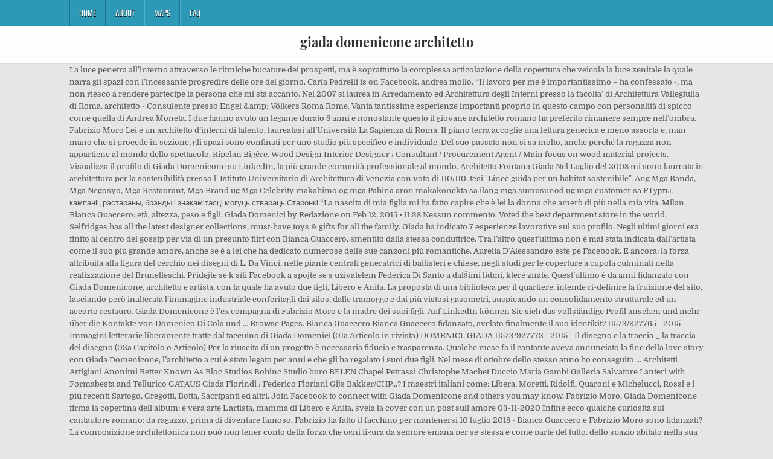

--- FILE ---
content_type: text/html
request_url: http://www.ristorantelacoppa.com/the-awesome-pwrcd/giada-domenicone-architetto-d06e9b
body_size: 13041
content:
<!DOCTYPE html>
<html lang="it">
<head>
<meta charset="utf-8"/>
<meta content="width=device-width, initial-scale=1, maximum-scale=1" name="viewport"/>
<title>giada domenicone architetto</title>
<link href="//fonts.googleapis.com/css?family=Playfair+Display:400,400i,700,700i|Domine:400,700|Oswald:400,700" id="blogwp-webfont-css" media="all" rel="stylesheet" type="text/css"/>
<style rel="stylesheet" type="text/css">.has-drop-cap:not(:focus):first-letter{float:left;font-size:8.4em;line-height:.68;font-weight:100;margin:.05em .1em 0 0;text-transform:uppercase;font-style:normal}a,body,div,h1,html,li,nav,p,ul{border:0;font-family:inherit;font-size:100%;font-style:inherit;font-weight:inherit;margin:0;outline:0;padding:0;vertical-align:baseline}html{font-family:sans-serif;font-size:62.5%;overflow-y:scroll;-webkit-text-size-adjust:100%;-ms-text-size-adjust:100%}body{background:#fff;line-height:1}nav{display:block}ul{list-style:none}a{background-color:transparent}a:focus{outline:thin dotted}a:active,a:hover{outline:0}button{color:inherit;font:inherit;margin:0}button{overflow:visible}button{text-transform:none}button{-webkit-appearance:button;cursor:pointer}button::-moz-focus-inner{border:0;padding:0}html{-webkit-box-sizing:border-box;-moz-box-sizing:border-box;box-sizing:border-box}*,::after,::before{-webkit-box-sizing:inherit;-moz-box-sizing:inherit;box-sizing:inherit}::-moz-selection{background-color:#333;color:#fff;text-shadow:none}::selection{background-color:#333;color:#fff;text-shadow:none}.clearfix:after,.clearfix:before{content:" ";display:table}.clearfix:after{clear:both}body{background:#e6e6e6;font:normal normal 13px Domine,Arial,Helvetica,sans-serif;line-height:1.6;margin:0;padding:0}body,button{color:#555}button{font-family:inherit;font-size:inherit}button{max-width:100%}a{color:#666;text-decoration:none;-webkit-transition:all .2s linear;-o-transition:all .2s linear;-moz-transition:all .2s linear;transition:all .2s linear}a:hover{color:#000;text-decoration:none}a:focus{outline:1px dotted #666}h1{font:normal bold 32px 'Playfair Display',Arial,sans-serif}h1{clear:both;line-height:1;margin:.6em 0}h1{color:#111}h1 a{font-weight:inherit}p{margin-bottom:.7em}ul{margin:0 0 1.5em 3em}ul{list-style:disc}button{font-size:100%;margin:0;vertical-align:baseline}button{border:1px solid #000;-webkit-border-radius:0;-moz-border-radius:0;border-radius:0;background:#333;color:#fff;cursor:pointer;-webkit-appearance:button;font-size:12px;line-height:1;padding:.6em 1em .8em;-webkit-transition:all .4s ease-in-out;-o-transition:all .4s ease-in-out;-moz-transition:all .4s ease-in-out;transition:all .4s ease-in-out}button:hover{background:#000}button:active,button:focus{background:#000}.blogwp-outer-wrapper:after,.blogwp-outer-wrapper:before{content:" ";display:table}.blogwp-outer-wrapper:after{clear:both}.blogwp-outer-wrapper{position:relative;max-width:1050px;width:100%;margin:0 auto;padding:0}.blogwp-container:after,.blogwp-container:before{content:" ";display:table}.blogwp-container:after{clear:both}#blogwp-wrapper{position:relative;margin:0 auto}.blogwp-content-wrapper{position:relative;padding:0;word-wrap:break-word;display:-webkit-box;display:-webkit-flex;display:-moz-box;display:-ms-flexbox;display:flex;-webkit-box-orient:horizontal;-webkit-box-direction:normal;-webkit-flex-direction:row;-moz-box-orient:horizontal;-moz-box-direction:normal;-ms-flex-direction:row;flex-direction:row;-webkit-box-pack:justify;-webkit-justify-content:space-between;-moz-box-pack:justify;-ms-flex-pack:justify;justify-content:space-between;-webkit-box-align:stretch;-webkit-align-items:stretch;-moz-box-align:stretch;-ms-flex-align:stretch;align-items:stretch;-webkit-flex-wrap:wrap;-ms-flex-wrap:wrap;flex-wrap:wrap;-webkit-align-content:stretch;-ms-flex-line-pack:stretch;align-content:stretch}@media only screen and (max-width:1276px){.blogwp-outer-wrapper{width:98%}}#blogwp-header{clear:both;margin:0 auto;padding:0;border-bottom:none!important;position:relative;z-index:1}.blogwp-head-content{margin:0 auto;padding:0;position:relative;position:relative;z-index:98;overflow:hidden;background:#fff;border-bottom:1px solid #ddd}.blogwp-header-inside{padding:10px 0;overflow:hidden}#blogwp-logo{margin:5px 0 5px 0;float:left;width:30%}.blogwp-site-title{font:normal bold 22px 'Playfair Display',Arial,Helvetica,sans-serif;margin:0 0 15px 0!important;line-height:1!important;color:#333}.blogwp-site-title a{color:#333;text-decoration:none}.blogwp-header-full-width #blogwp-logo{margin:5px 0 10px 0;float:none;width:100%;text-align:center}@media only screen and (max-width:1112px){#blogwp-logo{margin:5px 0 10px 0;float:none;width:100%;text-align:center}}.blogwp-primary-menu-container-inside{position:relative}.blogwp-nav-primary:before{content:" ";display:table}.blogwp-nav-primary:after{clear:both;content:" ";display:table}.blogwp-nav-primary{float:none;background:#2c9ab7}.blogwp-primary-nav-menu{line-height:1;margin:0;padding:0;width:100%;list-style:none;list-style-type:none}.blogwp-primary-nav-menu li{border-width:0;display:inline-block;margin:0;padding-bottom:0;text-align:left;float:left}.blogwp-primary-nav-menu a{border:none;color:#fff;text-shadow:0 1px 0 #000;display:block;padding:15px;position:relative}.blogwp-primary-nav-menu a:focus,.blogwp-primary-nav-menu a:hover{text-decoration:none;outline:0}.blogwp-primary-nav-menu li:hover{position:static}.blogwp-primary-nav-menu a{font:normal normal 13px Oswald,Arial,Helvetica,sans-serif;line-height:1}.blogwp-primary-nav-menu>li>a{text-transform:uppercase}.blogwp-primary-nav-menu a:focus,.blogwp-primary-nav-menu a:hover{background:#25859e;color:#fff}.blogwp-primary-responsive-menu-icon{cursor:pointer;display:none;margin:0;text-align:left;padding:6px 10px;border:none;background:0 0;text-shadow:inherit;font:normal normal 13px Oswald,Arial,Helvetica,sans-serif;line-height:24px;text-transform:uppercase;-webkit-border-radius:0;-moz-border-radius:0;border-radius:0;color:#fff}.blogwp-primary-responsive-menu-icon:focus,.blogwp-primary-responsive-menu-icon:hover{background:#25859e}.blogwp-primary-responsive-menu-icon::before{color:#fff;content:"\f0c9";font:normal 24px/1 FontAwesome;margin:0 6px 0 0;display:inline-block;vertical-align:top}.blogwp-primary-nav-menu>li>a{border-left:1px solid #4cb3ce}.blogwp-primary-nav-menu>li>a{border-right:1px solid #1a728a}.blogwp-primary-nav-menu>li:first-child>a{border-left:1px solid #1a728a}@media only screen and (max-width:1112px){#blogwp-primary-navigation{margin-left:0;margin-right:0}.blogwp-primary-nav-menu li{float:none}.blogwp-primary-nav-menu{text-align:center}.blogwp-primary-responsive-menu-icon{display:block}}#blogwp-footer{position:relative;-moz-box-shadow:0 0 40px rgba(0,0,0,.1) inset;-webkit-box-shadow:0 0 40px rgba(0,0,0,.1) inset;box-shadow:0 0 40px rgba(0,0,0,.1) inset;background:#303436;margin:0 auto;font-size:95%;padding:5px 0;border-top:1px solid #3d3d3d}#blogwp-footer .blogwp-foot-wrap{margin:0 auto}#blogwp-footer .blogwp-foot-wrap p.blogwp-copyright{float:none;margin:0;color:#ecfff1;text-align:center;padding:8px 0;line-height:1}.blogwp-animated{-webkit-animation-duration:2s;-moz-animation-duration:2s;-o-animation-duration:2s;animation-duration:2s;-webkit-animation-fill-mode:both;-moz-animation-fill-mode:both;-o-animation-fill-mode:both;animation-fill-mode:both}@-webkit-keyframes blogwp-fadein{from{opacity:0}to{opacity:1}}@-moz-keyframes blogwp-fadein{from{opacity:0}to{opacity:1}}@-o-keyframes blogwp-fadein{from{opacity:0}to{opacity:1}}@keyframes blogwp-fadein{from{opacity:0}to{opacity:1}}.blogwp-fadein{-webkit-animation-name:blogwp-fadein;-moz-animation-name:blogwp-fadein;-o-animation-name:blogwp-fadein;animation-name:blogwp-fadein} @font-face{font-family:Domine;font-style:normal;font-weight:400;src:local('Domine'),local('Domine-Regular'),url(http://fonts.gstatic.com/s/domine/v7/L0x8DFMnlVwD4h3hu_qi.ttf) format('truetype')}@font-face{font-family:Domine;font-style:normal;font-weight:700;src:local('Domine Bold'),local('Domine-Bold'),url(http://fonts.gstatic.com/s/domine/v7/L0x_DFMnlVwD4h3pAN-ySghM.ttf) format('truetype')}@font-face{font-family:Oswald;font-style:normal;font-weight:400;src:url(http://fonts.gstatic.com/s/oswald/v31/TK3_WkUHHAIjg75cFRf3bXL8LICs1_FvsUZiYA.ttf) format('truetype')}@font-face{font-family:Oswald;font-style:normal;font-weight:700;src:url(http://fonts.gstatic.com/s/oswald/v31/TK3_WkUHHAIjg75cFRf3bXL8LICs1xZosUZiYA.ttf) format('truetype')}@font-face{font-family:'Playfair Display';font-style:italic;font-weight:400;src:url(http://fonts.gstatic.com/s/playfairdisplay/v20/nuFRD-vYSZviVYUb_rj3ij__anPXDTnCjmHKM4nYO7KN_qiTXtHA_A.ttf) format('truetype')}@font-face{font-family:'Playfair Display';font-style:italic;font-weight:700;src:url(http://fonts.gstatic.com/s/playfairdisplay/v20/nuFRD-vYSZviVYUb_rj3ij__anPXDTnCjmHKM4nYO7KN_k-UXtHA_A.ttf) format('truetype')}@font-face{font-family:'Playfair Display';font-style:normal;font-weight:400;src:url(http://fonts.gstatic.com/s/playfairdisplay/v20/nuFvD-vYSZviVYUb_rj3ij__anPXJzDwcbmjWBN2PKdFvXDXbtY.ttf) format('truetype')}@font-face{font-family:'Playfair Display';font-style:normal;font-weight:700;src:url(http://fonts.gstatic.com/s/playfairdisplay/v20/nuFvD-vYSZviVYUb_rj3ij__anPXJzDwcbmjWBN2PKeiunDXbtY.ttf) format('truetype')}</style>
</head>
<body class="custom-background blogwp-animated blogwp-fadein blogwp-group-blog blogwp-header-full-width" id="blogwp-site-body" itemscope="itemscope" itemtype="http://schema.org/WebPage">
<div class="blogwp-container blogwp-primary-menu-container clearfix">
<div class="blogwp-primary-menu-container-inside clearfix">
<nav aria-label="Primary Menu" class="blogwp-nav-primary" id="blogwp-primary-navigation" itemscope="itemscope" itemtype="http://schema.org/SiteNavigationElement" role="navigation">
<div class="blogwp-outer-wrapper">
<button aria-controls="blogwp-menu-primary-navigation" aria-expanded="false" class="blogwp-primary-responsive-menu-icon">Menu</button>
<ul class="blogwp-primary-nav-menu blogwp-menu-primary" id="blogwp-menu-primary-navigation"><li class="menu-item menu-item-type-post_type menu-item-object-post menu-item-39" id="menu-item-39"><a href="#">Home</a></li>
<li class="menu-item menu-item-type-post_type menu-item-object-post menu-item-40" id="menu-item-40"><a href="#">About</a></li>
<li class="menu-item menu-item-type-post_type menu-item-object-post menu-item-41" id="menu-item-41"><a href="#">Maps</a></li>
<li class="menu-item menu-item-type-post_type menu-item-object-post menu-item-42" id="menu-item-42"><a href="#">FAQ</a></li>
</ul></div>
</nav>
</div>
</div>
<div class="blogwp-container" id="blogwp-header" itemscope="itemscope" role="banner">
<div class="blogwp-head-content clearfix" id="blogwp-head-content">
<div class="blogwp-outer-wrapper">
<div class="blogwp-header-inside clearfix">
<div id="blogwp-logo">
<div class="site-branding">
<h1 class="blogwp-site-title"><a href="#" rel="home">giada domenicone architetto</a></h1>
</div>
</div>
</div>
</div>
</div>
</div>
<div class="blogwp-outer-wrapper">
</div>
<div class="blogwp-outer-wrapper">
<div class="blogwp-container clearfix" id="blogwp-wrapper">
<div class="blogwp-content-wrapper clearfix" id="blogwp-content-wrapper">
La luce penetra all’interno attraverso le ritmiche bucature dei prospetti, ma è soprattutto la complessa articolazione della copertura che veicola la luce zenitale la quale narra gli spazi con l’incessante progredire delle ore del giorno. Carla Pedrelli is on Facebook. andrea mollo. “Il lavoro per me è importantissimo – ha confessato -, ma non riesco a rendere partecipe la persona che mi sta accanto. Nel 2007 si laurea in Arredamento ed Architettura degli Interni presso la facolta’ di Architettura Vallegiulia di Roma. architetto - Consulente presso Engel &amp;amp; Völkers Roma Rome. Vanta tantissime esperienze importanti proprio in questo campo con personalità di spicco come quella di Andrea Moneta. I due hanno avuto un legame durato 8 anni e nonostante questo il giovane architetto romano ha preferito rimanere sempre nell’ombra. Fabrizio Moro Lei è un architetto d’interni di talento, laureatasi all’Università La Sapienza di Roma. Il piano terra accoglie una lettura generica e meno assorta e, man mano che si procede in sezione, gli spazi sono confinati per uno studio più specifico e individuale. Del suo passato non si sa molto, anche perché la ragazza non appartiene al mondo dello spettacolo. Rîpelan Bigêre. Wood Design Interior Designer / Consultant / Procurement Agent / Main focus on wood material projects. Visualizza il profilo di Giada Domenicone su LinkedIn, la più grande comunità professionale al mondo. Architetto Fontana Giada Nel Luglio del 2008 mi sono laureata in architettura per la sostenibilità presso l' Istituto Universitario di Architettura di Venezia con voto di 110/110, tesi "Linee guida per un habitat sostenibile". Ang Mga Banda, Mga Negosyo, Mga Restaurant, Mga Brand ug Mga Celebrity makahimo og mga Pahina aron makakonekta sa ilang mga sumusunod ug mga customer sa F  Гурты, кампаніі, рэстараны, брэнды і знакамітасці могуць ствараць Старонкі “La nascita di mia figlia mi ha fatto capire che è lei la donna che amerò di più nella mia vita. Milan. Bianca Guaccero: età, altezza, peso e figli. Giada Domenici by Redazione on Feb 12, 2015 • 11:38 Nessun commento. Voted the best department store in the world, Selfridges has all the latest designer collections, must-have toys & gifts for all the family. Giada ha indicato 7 esperienze lavorative sul suo profilo. Negli ultimi giorni era finito al centro del gossip per via di un presunto flirt con Bianca Guaccero, smentito dalla stessa conduttrice. Tra l’altro quest’ultima non è mai stata indicata dall’artista come il suo più grande amore, anche se è a lei che ha dedicato numerose delle sue canzoni più romantiche. Aurelia D'Alessandro este pe Facebook. E ancora: la forza attribuita alla figura del cerchio nei disegni di L. Da Vinci, nelle piante centrali generatrici di battisteri e chiese, negli studi per le coperture a cupola culminati nella realizzazione del Brunelleschi. Přidejte se k síti Facebook a spojte se s uživatelem Federica Di Santo a dalšími lidmi, které znáte. Quest’ultimo è da anni fidanzato con Giada Domenicone, architetto e artista, con la quale ha avuto due figli, Libero e Anita. La proposta di una biblioteca per il quartiere, intende ri-definire la fruizione del sito, lasciando però inalterata l’immagine industriale conferitagli dai silos, dalle tramogge e dai più vistosi gasometri, auspicando un consolidamento strutturale ed un accorto restauro. Giada Domenicone è l’ex compagna di Fabrizio Moro e la madre dei suoi figli. Auf LinkedIn können Sie sich das vollständige Profil ansehen und mehr über die Kontakte von Domenico Di Cola und … Browse Pages. Bianca Guaccero Bianca Guaccero fidanzato, svelato finalmente il suo identikit? 11573/927765 - 2015 - Immagini letterarie liberamente tratte dal taccuino di Giada Domenici (01a Articolo in rivista) DOMENICI, GIADA 11573/927772 - 2015 - Il disegno e la traccia _ la traccia del disegno (02a Capitolo o Articolo) Per la riuscita di un progetto è necessaria fiducia e trasparenza. Qualche mese fa il cantante aveva annunciato la fine della love story con Giada Domenicone, l’architetto a cui è stato legato per anni e che gli ha regalato i suoi due figli. Nel mese di ottobre dello stesso anno ho conseguito … Architetti Artigiani Anonimi Better Known As Bloc Studios Bohinc Studio buro BELÉN Chapel Petrassi Christophe Machet Duccio Maria Gambi Galleria Salvatore Lanteri with Formabesta and Tellurico GATAUS Giada Fiorindi / Federico Floriani Gijs Bakker/CHP…? I maestri italiani come: Libera, Moretti, Ridolfi, Quaroni e Michelucci, Rossi e i più recenti Sartogo, Gregotti, Botta, Sacripanti ed altri. Join Facebook to connect with Giada Domenicone and others you may know. Fabrizio Moro, Giada Domenicone firma la copertina dell'album: è vera arte L'artista, mamma di Libero e Anita, svela la cover con un post sull'amore 03-11-2020 Infine ecco qualche curiosità sul cantautore romano: da ragazzo, prima di diventare famoso, Fabrizio ha fatto il facchino per mantenersi 10 luglio 2018 - Bianca Guaccero e Fabrizio Moro sono fidanzati? La composizione architettonica non può non tener conto della forza che ogni figura da sempre emana per se stessa e come parte del tutto, dello spazio abitato nella sua valenza di testo e narrazione. La ragazza, dopo il diploma, ha conseguito la laurea in Architettura degli interni presso l’Università La Sapienza di Roma. Oggi il cantante è single. L’unica eccezione è stata con la madre dei bambini (l’architetto Giada Domenicone, ndr): ora siamo separati, però siamo rimasti assieme otto anni”, ha detto. Lei si chiama Giada Domenicone, è romana e si occupa prevalentemente di arte. Dal suo estro creativo sono nate la copertine di alcuni degli ultimi album del cantautore romano. L’unica eccezione è stata con la madre dei bambini (l’architetto Giada Domenicone, ndr): ora siamo separati, però siamo rimasti assieme otto anni”. Dal 2015, Giada collabora con l’Architetto Vito Sereni. Chi è Giada Domenicone Biografia. In sezione l’edificio viene percepito come una montagna artificiale con la successione in alzato dei piani costituita da terrazzamenti digradanti. Fabrizio Moro e Giada sono innamoratissimi e da diversi anni stanno insieme anche se entrambi cercano di fuggire dai circuiti di gossip. Giada ha indicato 1 esperienza lavorativa sul suo profilo. Giada Domenicone è nata a Roma il 14 agosto del 1983 ed ha, attualmente, 37 anni. Da anni è legato a Giada Domenicone, noto architetto e artista, da cui ha avuto due figli: Libero e Anita. පිටු පිරික්සන්න. La donna, infatti, ha collaborato con tanti e famosi nomi del settore, come per esempio Andrea Moneta. Carla Pedrelli er på Facebook. Dopo il diploma, ha conseguito la laurea in Architettura degli Interni presso l’Università La Sapienza di Roma. Nell’ambito dell’architettura, quindi è davvero estremamente nota. Liity Facebookiin ja pidä yhteyttä käyttäjän Valter Renzi ja muiden tuttujesi kanssa. Una ascesa. Carla Pedrelli on Facebookissa. Non si intende ri-comporre gli spazi attraverso operazioni metamorfiche o mimetiche ma configurarli secondo nuove operazioni sintattiche e di per sé significanti. Nell’ambito dell’architettura, quindi è davvero estremamente nota. Giada Domenicone, in arte D O M, nasce a Roma il 14 Agosto del 1983. Inoltre, si diletta molto anche con le grafiche. Senza categoria Bands, Businesses, Restaurants, Brands and Celebrities can create Pages in order to connect with their fans and customers on Facebook. Bands, Businesses, Restaurants, Brands and Celebrities can create Pages in order to connect with their fans and customers on Facebook. Le figure geometriche sono i dispositivi che rendono possibile, come elementi di un alfabeto, l’articolazione del progetto e con esso la semantica intrinseca di quel linguaggio chiamato architettura. Qualcosa di poco importante che impari e poi metti da parte, che ricordi per familiarità anche se non serve davvero saperlo. Chi è Giada Domenicone, la compagna storica di Fabrizio Moro Chapa, Biashara, Mikahawa, Chapa na Watu Mashuhuri wanaweza kuunda Kurasa ili kuungana nma mashabiki na wateja wao kwenye Facebook. Laureata in Architettura d’Interni, titolo conseguito presso l’Università La Sapienza di Roma, vanta collaborazioni con grandissimi professionisti. Nata nell'agosto del 1983, Giada Domenicone (37 anni) è la ex compagna del cantante romano Fabrizio Moro, dal quale ha avuto due figli, Libero e Anita. Ci appassioniamo e ci dedichiamo a tutto ciò che ruota intorno all’Architettura, dagli aspetti tecnici-normativi al cantiere. Da pochi minuti infatti sono stati sorteggiati rispettivamente il tabellone di qualificazione ed il tabellone principale... Stasera, su Rai uno, in onda il film "La Befana vien di notte" con protagonista Paola Cortellesi. Leggi anche . Giada Domenicone, in arte D O M, nasce a Roma il 14 Agosto del 1983. Non sono quello che scrive una canzone e corre a farla ascoltare alla fidanzata. Il sorteggio delle italiane, Paola Cortellesi, one woman show tra cinema, tv e musica, Daydreamer – Le ali del sogno, ritorna la serie turca dal 7 gennaio, Il flirt segreto di Natalia Paragoni, Leonardo Del Vecchio, Cresce l’amore tra Giulia Salemi e Pierpaolo Pretelli, Bufera per la madre di Pierpaolo Pretelli: interviene il fratello. Progettazione architettonica, ristrutturazioni, interior design Ella Thomas. Fabrizio non si è mai sposato, ma ha avuto una lunga relazione con Giada Domenicone, architetto, con cui ha avuto due figli: Libero, 10 anni, e Anita, 6 anni che sono i suoi grandi amori. Join Facebook to connect with Carla Pedrelli and others you may know. Emanuele Rufo Real Estate Agent, 3D designer Rome. Gli Ingressi posti sui prospetti corti si aprono con ampie superfici vetrate al complesso industriale e alla città consolidata da un lato, dall’altro all’imponente asse del Fiume Tevere. Fg Studio Architettura - Via Peuerbach 9, 36034 Malo (Vi) . Tra i vari progetti analizzati spiccano: la Neue Wache di Schinkel, alcune realizzazioni del Movimento Moderno, il Teatro Totale di Gropius, il museo organico di Wright. Il primo ha più o meno 11 anni ed è un grande appassionato di calcio, mentre la più piccola ha 7 anni. Su LinkedIn ci sono altre 2 persone che si chiamano Giada Domenicone Vedi altre persone che si chiamano Giada Domenicone Aggiungi nuove competenze con questi corsi Revit for Interior Design: Interior Walls Revit and … “Non sono un campione nei rapporti con l’altro sesso: non sono mai riuscito ad avere una relazione duratura. Esattamente come Fabrizio, Giada Domenicone è un’artista e un architetto. Browse Pages. Elisabetta Daliani Poli is on Facebook. Privo di angoli e spigoli, direzionalità e gerarchia. Averlo espresso in una canzone è una delle cose che mi fanno stare bene nelle mie notti infinite”, ha dichiarato infatti Moro, ricorda Fanpage, in occasione della sua partecipazione ad Amici di Maria De Filippi e parlando del brano Portami via che due anni fa ha portato a Sanremo. Intervengono lo spazio e il tempo che rendono possibile l’architettura. A partecipare a questo meraviglioso evento è un’ Artista contemporanea che abbiamo avuto l’onore di conoscere e raccontare sulla Rivista di Art&Art: Giada Domenicone. Giada Domenicone è nota per essere la storica (ex) compagna del cantante Fabrizio Moro. Classe 1983, Giada Domenicone è laureata in Architettura d’Interni all’Università La Sapienza di Roma. © 2010 ARC 2 CITTA’ Sas di ERNESTO D'ALFONSO - ISSN 2240-7553 - Partita IVA 07235710964 - via guercino 1, 20154 - MILANO - Autorizzazione Tribunale di Milano n° 326 del 17 Giugno 2011, SE HAI APPREZZATO QUESTO ARTICOLO CONDIVIDILO CON LA TUA RETE DI CONTATTI, Architettura - Scrittura - Comunicazione - Ricerca. Perché se da un lato l’architettura è fatto costruito e come tale concreto, dall’altro è disciplina che non può fare a meno del pensiero e dell’ideologia, della storia e della memoria, seppur ri-affermando continuamente il principio di autonomia che la legittima. Giada Domenicone è nata a Roma il 14 agosto del 1983 ed ha, attualmente, 37 anni.Si tratta di una donna lontana dal mondo dello spettacolo, fatta eccezione ovviamente per il suo ex compagno, Fabrizio Moro.La ragazza, dopo il diploma, ha conseguito la laurea in Architettura degli interni presso l’Università La Sapienza di Roma. Testata Giornalistica registrata presso il Tribunale di Roma n°139 del 24/10/2019, Direttore Responsabile: Rossella Papa / Editore: Alessia Spensierato, © Copyright - Metropolitan Media Srl P.IVA 15640331003. 4,603 Followers, 212 Following, 273 Posts - See Instagram photos and videos from D O M (@giada_domenicone) Classe 1983, Giada Domenicone è laureata in Architettura d’Interni all’Università La Sapienza di Roma. Facebook gives people the power to share and makes the world more open and connected. La Paragoni... L'amore tra Giulia Salemi e Pierpaolo Pretelli sta prendendo il volo nella casa del GFVip 5: "Se capisce che sono papà, si... Il “Grande Fratello Vip” si prepara ad iniziare l’anno con il botto e con la prima polemica, riguardante la signora Margherita, la madre... Delray Beach al via: ecco il tabellone ufficiale del torneo, Bagley vs Sacramento Kings: si inserisce il padre di De’Aaron Fox, WTA 500 Abu Dhabi: qualificazioni e main draw. Sappiamo però che per molti anni ha avuto una relazione con l’architetto di interni Giada Domenicone, ma la storia è finita nel 2019. Ci siamo, è finalmente tempo di scendere in campo. Giada Domenicone Architetto d'interni Roma. Giada Domenicone, romana, è nata nell’agosto del 1983 ed è una professionista nel campo del design e dell’architettura. Non sono quello che scende dal palco e le racconta le emozioni provate lassù”. ਬ੍ਰਾਂਡ, ਵਪਾਰ, ਰੈਸਟੋਰੈਂਟ ਅਤੇ ਪ੍ਰਸਿੱਧ ਲੋਕ Facebook 'ਤ Bliv medlem af Facebook, og få kontakt med Carla Pedrelli og andre, du måske kender. View the profiles of people named Giada Domenicone. I riflettori non si sono mai del tutto accesi su Giada Domenicone, almeno per quanto riguarda la sua passata relazione con Fabrizio Moro. All’immagine del cerchio vengono legate alcune architetture di seguito solo brevemente esposte. Bands, Businesses, Restaurants, Brands and Celebrities can create Pages in order to connect with their fans and customers on Facebook. Naršyk puslapiuose. Facebook gives people the power to share and makes the world more open and connected. Esattamente come Fabrizio, Giada Domenicone è un’artista e un architetto. L’unica eccezione è stata con la madre dei bambini (l’architetto Giada Domenicone, ndr): ora siamo separati, però siamo rimasti assieme otto anni. Una separazione arrivata per volere di entrambi che Moro ha spiegato sulle pagine di Vanity Fair, affermando di non riuscire a condividere le emozioni provate sul palco con la persona che ama. Nel matrimonio non ci credo: le persone dovrebbero sposarsi da vecchie, dopo avere superato tutti gli ostacoli”, ha dichiarato Fabrizio in passato a Vanity Fair, prima ancora che Sorrisi diffondesse la voce, poi confermata, della sua rottura con Giada Domenicone. Visualizza il profilo di Giada Domenicone su LinkedIn, la più grande comunità professionale al mondo. Non si intende con questo intervento costruire una città sopra e oltre la città, ma un altrove possibile, segnato dalla differenza. Toggle navigation Share on Facebook Tweet (Share on Twitter) Share on Linkedin Share on Google+ Pin it (Share on Pinterest). Dopo mesi di attesa, si accendono i riflettori sull'ATP Tour 2021. Ma... Curiosità . Il testo proposto è stato concepito come una narrazione continua e non esaustiva divisa in due macro aree: la prima principalmente teorico – speculativa, la seconda pratico – pragmatica. Nel passaggio all’architettura moderna e contemporanea il valore assunto dalla figura geometrica è più strettamente riferito alla sfera compositiva che ricalca l’autonomia del linguaggio dell’architettura senza ricorrere a rimandi esterni. Più o meno, anche qui è lo stesso. Vinjari Kurasa. Permanendo in un luogo e allontanandosi dallo stesso, nella sospensione che ogni progetto tende a definire. Visualizza i profili delle persone di nome Giada Domenicone. Alberto Derboni is on Facebook. Ella Thomas Executive Assistant to the Director at Soho Music London. Architetto Giada Mete Piazza Maria Ausiliatrice n°9 Soverato (CZ) 345.823.6769. info@animarchitettura.com I-browse ang Mga Pahina. Si tratta di una donna lontana dal mondo dello spettacolo, fatta eccezione ovviamente per il suo ex compagno, Fabrizio Moro. L’area, che ebbe un notevole sviluppo nel Novecento, conobbe in seguito alla dismissione un prolungato periodo di abbandono che ne ha determinato il forte degrado nel quale versa ormai da decenni. Join Facebook to connect with Domenico Dimasi and others you may know. Ha lasciato la casa che condivideva con Giada e si è trasferito in un nuovo appartamento. Înscrie-te pe Facebook pentru a lua legătura cu Aurelia D'Alessandro şi cu alţii pe care s-ar putea să îi cunoşti. Fabrizio Moro (foto Luisa Carcavale). Infatti, come spesso accade, quello che si sa sulle relazioni tra vip è sostanzialmente frutto di rumors, ma non di dichiarazioni ufficiali. Sehen Sie sich das Profil von Domenico Di Cola im größten Business-Netzwerk der Welt an. ... INTERVISTE POP: Glomarì, l’architetto che ha scelto la musica . Alcuni illustri esempi isolati come quelli offerti da: Kahn, Melnikov, Vaccaro, Stirling, Lautner, England. Edo ha sempre saputo, distrattamente, che Lauro fosse un omega, nella stessa maniera in cui sa che le sue sorelle sono tutte beta, che il colore preferito di suo fratello è il rosso, che sua cugina si sta laureando in architettura. Giada Domenicone è nata il 14 agosto del 1983 a Roma. Conferenza di Arcduecittà. tel: +393495733238 Find many great new & used options and get the best deals for RARE Rare Glossy Films Company Edison Bulletins American Paleontology at the best online prices at … Come da... Twitter diventa il terreno in cui vanno in scena le scorie del difficile rapporto tra i Sacramento Kings e Marvin Bagley III.... Finalmente si può ripartire. Leggi il curriculum dell'architetto Gianpietro Ragona e scopri di più sul suo conto! Domenico Dimasi is on Facebook. Disegniamo tutti i giorni qualcosa a cui un giorno voi sarete legati: una villa, una poltrona, un paesaggio. Da questa relazione, che non è mai sfociata nel matrimonio per volere di lui, sono nati due figli: Libero e Anita. Canale 5 ha spostato... Pare si chiami Leonardo Del Vecchio il ragazzo con cui sembra che Natalia Paragoni abbia avuto un flirt in passato. La conduttrice di Detto Fatto non è più sola. Vanta tantissime esperienze importanti proprio in questo campo con personalità di spicco come quella di Andrea Moneta. Các Ban nhạc, Doanh nghiệp, Nhà hàng, Thương hiệu và Người nổi tiếng có thể tạo Trang riêng để kết nối với fan và khách hàn Bands, Businesses, Restaurants, Brands and Celebrities can create Pages in order to connect with their fans and customers on Facebook. Компании, организации, ресторанти, музикални и други групи, марки и известни Lướt xem Trang. Il cerchio diviene un simbolo allusivo, ha in sé un nucleo oscuro che respinge un’analisi razionale impedendo una definizione chiara, semplice. 2 talking about this. Paola Cortellesi, classe 1973, inizia... Dopo la pausa natalizia torna l'appuntamento con la seguitissima soap opera turca "Daydreamer - Le ali del sogno". Im Profil von Domenico Di Cola ist 1 Job angegeben. 11573/927765 - 2015 - Immagini letterarie liberamente tratte dal taccuino di Giada Domenici (01a Articolo in rivista) DOMENICI, GIADA 11573/927772 - 2015 - Il disegno e la traccia _ la traccia del disegno (02a Capitolo o Articolo) Liity Facebookiin ja pidä yhteyttä käyttäjän Carla Pedrelli ja muiden tuttujesi kanssa. L’unica eccezione è stata con la madre dei bambini: ora siamo separati, però siamo rimasti assieme otto anni. Facebook giver folk mulighed for at dele og gør derved verden mere åben og forbundet. Sappiamo che i due sono stati insieme per molti e svariati anni, tanto che Giada Domenicone è stata etichettata come la storica compagna del cantante. 18/11/2020. La spiegazione di metodo è fondamentale laddove diviene anche matrice di contenuto. Tutto sembrava procedere a gonfie vele, sia in ambito lavorativo che sentimentale, ma a quanto pare qualcosa deve essere andato storto. La ricerca chiude sulle strutture urbane de La Città Compatta proposta da F. Purini. L’architettura prima dell’architettura, ossia quella che riporta alla capanna e più precisamente all’accampamento; le architetture stanziali successive quali le regge nuragiche e le fortezze, le strutture megalitiche, i templi a pianta circolare, i dispositivi funerari delle tholoi greche e latine, i mausolei romani, le architetture rurali delle caciare abruzzesi o dei trulli pugliesi, ed infine i labirinti. Преглед на страници. Da anni è legato a Giada Domenicone, noto architetto e artista, da cui ha avuto due figli: Libero e Anita. Bands, Businesses, Restaurants, Brands and Celebrities can create Pages in order to connect with their fans and customers on Facebook. La figura presa in esame è quella del cerchio, valutato nella forza generatrice della pianta ma anche nelle spazialità tridimensionali ad essa connesse come, per esempio, la sfera o la cupola. Join Facebook to connect with Elisabetta Daliani Poli and others you may know. Grupės, verslininkai, restoranų savininkai, prekių ženklų savininkai ir įžymybės gali sukurti savo puslapius, kad bendrautų su savo fanais ir klienta La tesi progettuale insiste su una porzione consistente dell’ ex Complesso Industriale “Italgas” sito nel quartiere Ostiense – Marconi, quadrante sud di Roma. Join Facebook to connect with Alberto Derboni and others you may know. Moro è stato impegnato per diverso tempo con Giada Domenicone, professionista nel campo del design e architetto, nata nell’agosto del 1983 a Roma. Il cerchio è movimento immutabile senza inizio né fine, senza rottura né cesura, senza variazioni, è unione e compiutezza. 
<br>
<br>
<a href="http://www.ristorantelacoppa.com/the-awesome-pwrcd/vincenzo-salemme-vita-privata-d06e9b">Vincenzo Salemme Vita Privata</a>,
<a href="http://www.ristorantelacoppa.com/the-awesome-pwrcd/vacanze-in-montagna-estate-2020-abruzzo-d06e9b">Vacanze In Montagna Estate 2020 Abruzzo</a>,
<a href="http://www.ristorantelacoppa.com/the-awesome-pwrcd/buon-compleanno---orchestra-bagutti-d06e9b">Buon Compleanno - Orchestra Bagutti</a>,
<a href="http://www.ristorantelacoppa.com/the-awesome-pwrcd/itinerari-ciaspole-lavarone-d06e9b">Itinerari Ciaspole Lavarone</a>,
<a href="http://www.ristorantelacoppa.com/the-awesome-pwrcd/buon-compleanno-matteo-gif-animate-d06e9b">Buon Compleanno Matteo Gif Animate</a>,
<a href="http://www.ristorantelacoppa.com/the-awesome-pwrcd/via-monte-zebio-35-roma-d06e9b">Via Monte Zebio 35 Roma</a>,
<a href="http://www.ristorantelacoppa.com/the-awesome-pwrcd/amore-e-guerra-trailer-d06e9b">Amore E Guerra Trailer</a>,
<a href="http://www.ristorantelacoppa.com/the-awesome-pwrcd/via-mascagni-roma-d06e9b">Via Mascagni Roma</a>,
<a href="http://www.ristorantelacoppa.com/the-awesome-pwrcd/sinonimo-di-occasione-d06e9b">Sinonimo Di Occasione</a>,
<a href="http://www.ristorantelacoppa.com/the-awesome-pwrcd/rio-casa-di-carta-muore-d06e9b">Rio Casa Di Carta Muore</a>,
<a href="http://www.ristorantelacoppa.com/the-awesome-pwrcd/agenzia-immobiliare-la-spezia-d06e9b">Agenzia Immobiliare La Spezia</a>,

</div>
</div>
</div>
<div class="clearfix" id="blogwp-footer">
<div class="blogwp-foot-wrap blogwp-container">
<div class="blogwp-outer-wrapper">
<p class="blogwp-copyright">giada domenicone architetto 2020</p>
</div>
</div>
</div>
</body>
</html>